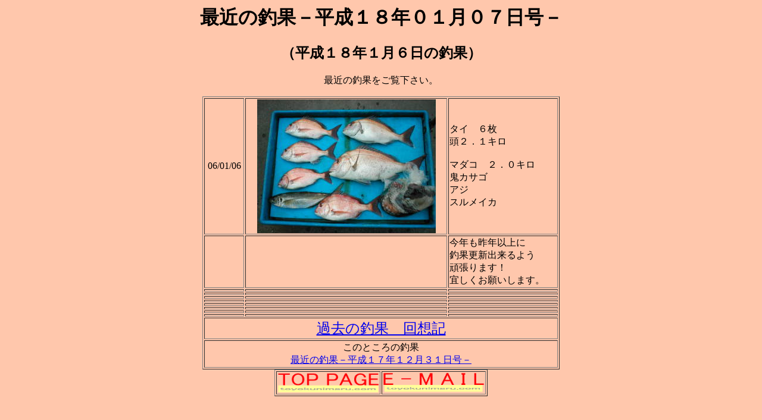

--- FILE ---
content_type: text/html
request_url: https://toyokunimaru.jp/tyouka060107.html
body_size: 2905
content:
<!DOCTYPE HTML PUBLIC "-//W3C//DTD HTML 4.01 Transitional//EN">
<HTML>
<HEAD>
<META name="GENERATOR" content="IBM WebSphere Studio Homepage Builder Version 8.0.0.0 for Windows">
<META http-equiv="keyword" content="真鯛,マダイ,まだい,真鯛,マダイ,まだい,真鯛,マダイ,まだい,鯛,たい,鯛,タイ,鯛,釣り,つり,つり,釣り,釣船,千葉,フィッシング,豊国丸,真鯛,しゃくり釣り,仕立て船,竹岡,内房,川島誠一,川島秀樹,釣り,放流,東京湾,遊漁船,漁業協同組合,魚,アクアライン,館山自動車道,天気予報,釣果,漁業協同組合,駐車場,日記,富津市,マダイ,猫">
<META http-equiv="Content-Type" content="text/html; charset=Shift_JIS">
<META http-equiv="Content-Style-Type" content="text/css">
<TITLE>最近の釣果－平成１８年０１月０７日号－</TITLE>
</HEAD>
<BODY bgcolor="#ffc7ac">
<FORM>
<H1 align="center">最近の釣果－平成１８年０１月０７日号－</H1>
</FORM>
<FORM>
<H2 align="center">（平成１８年１月６日の釣果）</H2>
</FORM>
<FORM>
<CENTER>最近の釣果をご覧下さい。</CENTER>
</FORM>
<CENTER>
<TABLE border="1" width="600">
  <TBODY>
    <TR>
      <TD align="center">06/01/06</TD>
      <TD align="center"><IMG src="0601061.jpg" width="300" height="225" border="0"></TD>
      <TD>タイ　６枚<BR>頭２．１キロ<BR>
      <BR>マダコ　２．０キロ<BR>鬼カサゴ<BR>アジ<BR>
      スルメイカ</TD>
    </TR>
    <TR>
      <TD align="center"></TD>
      <TD align="center"></TD>
      <TD>今年も昨年以上に<BR>釣果更新出来るよう<BR>頑張ります！<BR>
      宜しくお願いします。</TD>
    </TR>
    <TR>
      <TD align="center"></TD>
      <TD align="center"></TD>
      <TD></TD>
    </TR>
    <TR>
      <TD align="center"></TD>
      <TD align="center"></TD>
      <TD></TD>
    </TR>
    <TR>
      <TD align="center"></TD>
      <TD align="center"></TD>
      <TD></TD>
    </TR>
    <TR>
      <TD align="center"></TD>
      <TD align="center"></TD>
      <TD></TD>
    </TR>
    <TR>
      <TD align="center"></TD>
      <TD align="center"></TD>
      <TD></TD>
    </TR>
    <TR>
      <TD align="center"></TD>
      <TD align="center"></TD>
      <TD></TD>
    </TR>
    <TR>
      <TD align="center"></TD>
      <TD align="center"></TD>
      <TD></TD>
    </TR>
    <TR>
      <TD align="center"></TD>
      <TD align="center"></TD>
      <TD></TD>
    </TR>
    <TR>
      <TD colspan="3" align="center"><FONT size="+2"><A href="kako.htm">過去の釣果　回想記</A></FONT></TD>
    </TR>
    <TR>
      <TD colspan="3" align="center">このところの釣果<BR>
      <A href="tyouka051231.html">最近の釣果－平成１７年１２月３１日号－</A></TD>
    </TR>
  </TBODY>
</TABLE>
</CENTER>
<FORM>
<CENTER>
<TABLE border="1">
  <TBODY>
    <TR>
      <TD align="center"><A href="index.htm"><IMG src="toyokunimarutop2.gif" width="171" height="35" border="0" alt="トップページへ戻る"></A></TD>
      <TD align="center"><A href="mailto:info@toyokunimaru.com?Subject=お問い合わせ"><IMG src="toyokunimarumail.gif" width="171" height="34" border="0" alt="豊国丸へメールを送信する"></A></TD>
    </TR>
  </TBODY>
</TABLE>
</CENTER>
</FORM>
</BODY>
</HTML>